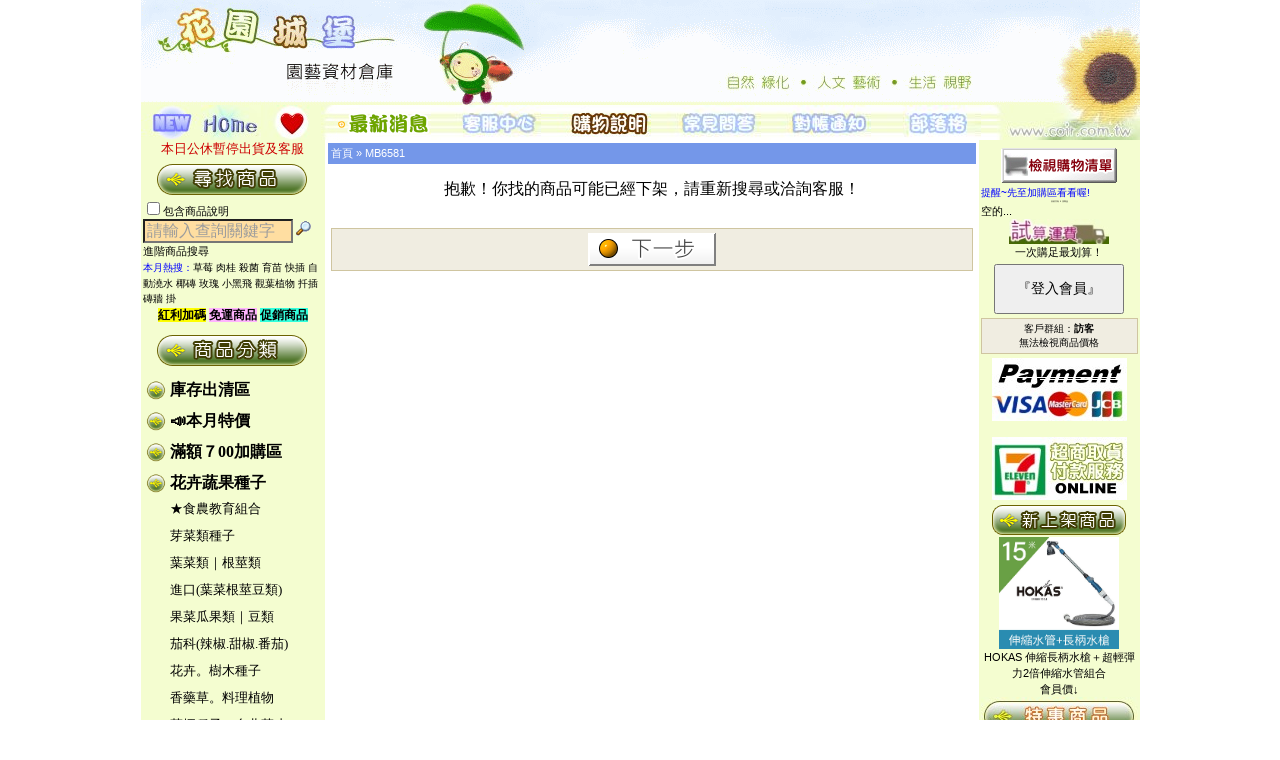

--- FILE ---
content_type: text/html
request_url: https://www.coir.url.tw/product_info.php?products_id=6560
body_size: 61732
content:
<!doctype html public "-//W3C//DTD HTML 4.01 Transitional//EN">

<html xmlns:og="http://ogp.me/ns#" xmlns:fb="http://www.facebook.com/2008/fbml" xml:lang="zh-TW" lang="zh-TW">
<head>
<meta charset="utf-8">
<meta http-equiv="X-UA-Compatible" content="IE=edge,chrome=1">
<title>
花園城堡園藝資材倉庫★最齊全最省錢。</title>
<meta name="description" content=" 花園城堡園藝資材倉庫★最齊全最省錢。" />
<meta itemprop="name" content=" 花園城堡園藝資材倉庫★最齊全最省錢。">
<meta itemprop="description" content="我們提供您栽培上的各類資材、食農教育資源，也歡迎您將需求告訴我們，讓我們以最佳的品質及服務，建築屬於您的花園城堡。">
<meta itemprop="image" content="https://www.coir.url.tw/images/">
<meta property="og:url" content="https://www.coir.url.tw/product_info.php?products_id="/>
<meta property="og:type" content="website" />
<meta property="og:title" content="" />
<meta property="og:description" content=" 園藝資材 一次購足"/>
<meta property="og:image" content="https://www.coir.url.tw/images/" />
<meta property="og:image:alt" content="" />

<meta property="og:url" content="https://www.coir.url.tw/product_info.php?products_id=">
<meta property="og:type" content="website" />
<meta property="og:title" content="✯💖超值優惠－" >
<meta property="og:description" content="商品皆為現貨庫存，並提供快速結帳及出貨的服務，完整商品資訊請點選『在網站上結帳』">
<meta property="og:image" content="https://www.coir.url.tw/images/">
<meta property="og:image:alt" content="">
<meta property="fb:app_id" content="218057396121697">
<meta property="og:image:type" content="image/jpg">
<meta property="product:brand" content="花園城堡園藝資材倉庫★最齊全最省錢。">
<meta property="product:availability" content="in stock">
<meta property="product:condition" content="new">
<meta property="product:price:amount" content="">
<meta property="product:price:currency" content="TWD">
<meta property="product:retailer_item_id" content="">
<meta property="product:item_group_id" content="">

<meta http-equiv="Content-Type" content="text/html; charset=UTF-8">
<meta name="keywords" content=",食農教育,園藝治療,廚餘堆肥,花盆,花土,培養土,介質,栽培土,泥炭土,育苗盆,穴盤,花肥,液肥,有機肥料,美植袋,黑軟盆,歐洲盆,開根劑,有機栽培,花卉種子,有機蔬菜種子,造景籬笆地板,花架,有機蔬菜栽培,蔬果栽培">

<base href="https://www.coir.url.tw/">
<link rel="stylesheet" type="text/css" href="stylesheet.css">
<script language="javascript"><!--
function popupWindow(url) {
  window.open(url,'popupWindow','toolbar=no,location=no,directories=no,status=no,menubar=no,scrollbars=no,resizable=yes,copyhistory=no,width=100,height=100,screenX=150,screenY=150,top=150,left=150')
}
function adjustFrameHeight() {
    var frame = document.getElementById('qaFrame');
    if (frame) {
        try {
            var contentHeight = frame.contentWindow.document.body.scrollHeight;
            if (contentHeight > 0) {
                frame.style.height = contentHeight + 'px';
            }
        } catch (e) {
            frame.style.height = '400px';
        }
    }
}

function loadQAPage(url) {
    var frame = document.getElementById('qaFrame');
    if (frame) {
        frame.src = url;
    }
}
//--></script>

<script>
  fbq('track', 'ViewContent', {
    value: 66,
    currency: 'NT',
    content_ids: '$P_id',
    content_type: 'product',
  });
</script>
<!-- Google Tag Manager -->
<script>(function(w,d,s,l,i){w[l]=w[l]||[];w[l].push({'gtm.start':
new Date().getTime(),event:'gtm.js'});var f=d.getElementsByTagName(s)[0],
j=d.createElement(s),dl=l!='dataLayer'?'&l='+l:'';j.async=true;j.src=
'https://www.googletagmanager.com/gtm.js?id='+i+dl;f.parentNode.insertBefore(j,f);
})(window,document,'script','dataLayer','GTM-NSJXGRJ');</script>
<!-- End Google Tag Manager -->
<style>
        .frame-container {
    width: 100%; 
    margin: 20px auto;
    border: 2px solid #ccc;
    border-radius: 8px;
    box-shadow: 0 4px 8px rgba(0,0,0,0.1);
    overflow: hidden;
}
        
        .frame-content {
            width: 100%;
            min-height: 400px;
            border: none;
            display: block;
        }
        
        .loading {
            text-align: center;
            padding: 20px;
            color: #666;
        }
    </style>
</head>
  <!-- 反白<body marginwidth="0" marginheight="0" topmargin="0" bottommargin="0" leftmargin="0" rightmargin="0" oncontextmenu="return false" onselectstart="return false"ondragstart="return false" onbeforecopy="return false" onmouseup=document.selection.empty() oncopy=document.selection.empty() onselect=document.selection.empty()> 
<body marginwidth="0" marginheight="0" topmargin="0" bottommargin="0" leftmargin="0" rightmargin="0" oncut="return false" oncopy="return false" onselectstart="return false">-->
 <body marginwidth="0" marginheight="0" topmargin="0" bottommargin="0" leftmargin="0" rightmargin="0">
 <script>insert_event_code_here;</script>
 <style>
    .image-container {
      position: relative;
      display: inline-block;
    }
    .overlay {
      position: absolute;
      top: 0;
      right: 100%;
      width: 250px;
      height: 233px;
      background-color: #fff;
      border: 2px solid #ccc;
      display: none;
      overflow: hidden;
    }
    .image-container:hover .overlay {
      display: block;
    }
    .overlay-image {
      width: 100%;
      height: 100%;
      object-fit: cover;
    }
  </style>
     <style type="text/css">@Media Print { Body {display:none;}}</style>
<!-- header //-->



<div class="main_board">

<table width="999px" border="0" cellpadding="0" cellspacing="0">
  <tr>
    <td width="999" height="105"><div align="center"><img src="images/title9994.gif" width="999" height="105"  border="0" /></div>
      <table width="999" border="0" cellpadding="0" cellspacing="0">
        <tr>
          <td width="60" height="35"><div><a href="https://www.coir.url.tw/products_new.php"></div><img id="img1" onMouseOver="FP_swapImg(1,1,/*id*/'img1',/*url*/'../images/ti0012.jpg')" onMouseOut="FP_swapImgRestore()" height="35" alt="新進商品" src="../images/ti0013.jpg" width="60" border="0" name="img1" $src="null"></a></td>
		<td width="60" height="35"><a href="../"><img id="img2" onMouseOver="FP_swapImg(1,1,/*id*/'img2',/*url*/'../images/ti0051.jpg')" onMouseOut="FP_swapImgRestore()" height="35" alt="首頁" src="../images/ti0052.jpg" width="60" border="0" name="img2" $src="null" /></a></td>
      <td width="60" height="35"><a href="javascript:window.external.AddFavorite('https://www.coir.url.tw/index.html','::花園城堡::園藝資材倉庫')"><img id="img3" onMouseOver="FP_swapImg(1,1,/*id*/'img3',/*url*/'../images/ti0031.jpg')" onMouseOut="FP_swapImgRestore()" height="35" alt="加入我的最愛" src="../images/ti0032.jpg" width="60" border="0" name="img3" $src="null" /></a></td>
          <td width="110" height="35"><div><a href="https://www.coir.url.tw/news_list.php"></div><img id="img4" onMouseOver="FP_swapImg(1,1,/*id*/'img4',/*url*/'../images/ti9911.jpg')" onMouseOut="FP_swapImgRestore()" height="35" alt="最新消息" src="../images/ti1111.gif" width="110" border="0" name="img4" $src="null" /></a></td>
          <td width="110"><div><a href="https://www.coir.url.tw/service.php"></div><img id="img5" onMouseOver="FP_swapImg(1,1,/*id*/'img5',/*url*/'../images/ti1123.gif')" onMouseOut="FP_swapImgRestore()" height="35" alt="客服中心" src="../images/ti9921.jpg" width="110" border="0" name="img5" $src="null" /></a></td>
          <td width="110"><div><a href="https://www.coir.url.tw/howto.php"></div><img id="img6" onMouseOver="FP_swapImg(1,1,/*id*/'img6',/*url*/'../images/ti1132.gif')" onMouseOut="FP_swapImgRestore()" height="35" alt="購物說明" src="../images/ti9931.jpg" width="110" border="0" name="img6" $src="null" /></a></td>
          <td width="110"><div><a href="https://www.coir.url.tw/faq.php"></div><img id="img7" onMouseOver="FP_swapImg(1,1,/*id*/'img7',/*url*/'../images/ti1142.gif')" onMouseOut="FP_swapImgRestore()" height="35" alt="FAQ" src="../images/ti9941.jpg" width="110" border="0" name="img7" $src="null" /></a></td>
          <td width="110"><p><div><a href="https://www.coir.url.tw/pay_notify.php"></div><img id="img8" onMouseOver="FP_swapImg(1,1,/*id*/'img8',/*url*/'../images/ti1152.gif')" onMouseOut="FP_swapImgRestore()" height="35" alt="轉帳完成通知" src="../images/ti9951.jpg" width="110" border="0" name="img8" $src="null" /></a></td>
          <td width="110"><a href="https://coir9988.pixnet.net/blog" target="_blank"><img id="img9" onMouseOver="FP_swapImg(1,1,/*id*/'img9',/*url*/'../images/ti1162.gif')" onMouseOut="FP_swapImgRestore()" height="35" alt="花園城堡部落格" src="../images/ti9961.jpg" width="110" border="0" name="img9" $src="null" /></a></td>
          <td><a href="../index.html"><img src="../images/ti1166.jpg" width="159" height="35" border="0"  /></a></td>
        </tr>
      </table>
    </td>
  </tr>
</table>

<!-- header_eof //-->

<!-- body //-->
<table border="0" width="100%" cellspacing="0" cellpadding="0">
  <tr>

<!-- left_navigation //-->

    <td width="184" height="468" valign="top" background="images/left.gif" bgcolor="#F4FDD0"><table border="0" width="184" cellspacing="0" cellpadding="2">

<!-- customer_msg //-->
<div align="center"><font size="2" color="#CC0000">本日公休暫停出貨及客服</font></div>
            </td>
          </tr>
<!-- customer_msg_eof //-->

<!-- search 

          <tr>

            <td><img src="images/pixel_trans.gif" border="0" alt="" width="100%" height="10"></td>

          </tr>
//-->
          <tr>

            <td class="main">

<div style="text-align:center"><a href="https://www.coir.url.tw/advanced_search.php"><img src="images/l-2.gif" border="0" alt="" width="157" height="39"></a><br></div><form name="quick_find" action="https://www.coir.url.tw/advanced_search_result.php" method="get"><div><input type="checkbox" name="search_in_description" value="1">包含商品說明  <input type="text" name="keywords" value="請輸入查詢關鍵字" style="font-size:16px;background-color:#FFDEA1;width:150px;color:#9D9D9D;" onfocus="this.value='';" onblur="if (this.value == '') { this.value = '請輸入查詢關鍵字'; this.style.color = '#9D9D9D'; } else { this.style.color = '#000000'; };" style="color:#999999;">
  <input type="image" src="includes/languages/tchinese/images/buttons/button_quick_find.gif" border="0" alt="快速尋找商品" title=" 快速尋找商品 "><br><a href="https://www.coir.url.tw/advanced_search.php">進階商品搜尋&nbsp;&nbsp;&nbsp;&nbsp;</a></div><font color="blue" size="1">本月熱搜：</font><font color="blue" size="1"><a href="https://www.coir.url.tw/advanced_search_result.php?keywords=草莓">草莓</a></font> <font color="blue" size="1"><a href="https://www.coir.url.tw/advanced_search_result.php?keywords=肉桂">肉桂</a></font> <font color="blue" size="1"><a href="https://www.coir.url.tw/advanced_search_result.php?keywords=殺菌">殺菌</a></font> <font color="blue" size="1"><a href="https://www.coir.url.tw/advanced_search_result.php?keywords=育苗">育苗</a></font> <font color="blue" size="1"><a href="https://www.coir.url.tw/advanced_search_result.php?keywords=快插">快插</a></font> <font color="blue" size="1"><a href="https://www.coir.url.tw/advanced_search_result.php?keywords=自動澆水">自動澆水</a></font> <font color="blue" size="1"><a href="https://www.coir.url.tw/advanced_search_result.php?keywords=椰磚">椰磚</a></font> <font color="blue" size="1"><a href="https://www.coir.url.tw/advanced_search_result.php?keywords=玫瑰">玫瑰</a></font> <font color="blue" size="1"><a href="https://www.coir.url.tw/advanced_search_result.php?keywords=小黑飛">小黑飛</a></font> <font color="blue" size="1"><a href="https://www.coir.url.tw/advanced_search_result.php?keywords=觀葉植物">觀葉植物</a></font> <font color="blue" size="1"><a href="https://www.coir.url.tw/advanced_search_result.php?keywords=扦插">扦插</a></font> <font color="blue" size="1"><a href="https://www.coir.url.tw/advanced_search_result.php?keywords=磚牆 掛">磚牆 掛</a></font> <center><span style="width:100px;height:20px;font-size: 12px;background-color:#FFFF00"><a href="https://www.coir.url.tw/products_new.php?gift=2"><b>紅利加碼</b></a></span>   <span style="width:100px;height:20px;font-size: 12px;background-color:#FFB3FF"><a href="https://www.coir.url.tw/products_new.php?ship=1"><b>免運商品</b></a></span>         <span style="width:30px;height:20px;font-size: 12px;background-color:#33FFDD"><a href="https://www.coir.url.tw/products_new.php?gift=1"><b>促銷商品</b></a></span></center>
            </form></td>

          </tr>

<!-- search_eof //-->

	<tr>
	
	<td>
	<table>
	
	<tr width="100%"><td colspan="2"><div style="text-align:center;"><img src="images/bu-1.gif" border="0" alt="" width="157" height="39"></div></td></tr><tr width="100%"><td colspan="2"></td><tr><tr><td><div><img src="images/icon.gif" border="0" alt="" width="20" height="20" align="absmiddle"></td><td><b><a href="https://www.coir.url.tw/index.php?cPath=43">庫存出清區</a></b></div></td></tr><tr width="100%"><td colspan="2"></td><tr><tr><td><div><img src="images/icon.gif" border="0" alt="" width="20" height="20" align="absmiddle"></td><td><b><a href="https://www.coir.url.tw/index.php?cPath=116">📣本月特價</a></b></div></td></tr><tr width="100%"><td colspan="2"></td><tr><tr><td><div><img src="images/icon.gif" border="0" alt="" width="20" height="20" align="absmiddle"></td><td><b><a href="https://www.coir.url.tw/index.php?cPath=34">滿額７00加購區</a></b></div></td></tr><tr width="100%"><td colspan="2"></td><tr><tr><td><div><img src="images/icon.gif" border="0" alt="" width="20" height="20" align="absmiddle"></td><td><b><a href="https://www.coir.url.tw/index.php?cPath=1">花卉蔬果種子</a></b></div></td></tr><tr height="25px"><td></td><td><div style="line-height: 20px;"><font size="2" color="#666666"><a href="https://www.coir.url.tw/products_list.php?cPath=1_81">★食農教育組合</a></font></div></td></tr><tr height="25px"><td></td><td><div style="line-height: 20px;"><font size="2" color="#666666"><a href="https://www.coir.url.tw/products_list.php?cPath=1_90">芽菜類種子</a></font></div></td></tr><tr height="25px"><td></td><td><div style="line-height: 20px;"><font size="2" color="#666666"><a href="https://www.coir.url.tw/products_list.php?cPath=1_9">葉菜類｜根莖類</a></font></div></td></tr><tr height="25px"><td></td><td><div style="line-height: 20px;"><font size="2" color="#666666"><a href="https://www.coir.url.tw/products_list.php?cPath=1_91">進口(葉菜根莖豆類)</a></font></div></td></tr><tr height="25px"><td></td><td><div style="line-height: 20px;"><font size="2" color="#666666"><a href="https://www.coir.url.tw/products_list.php?cPath=1_79">果菜瓜果類｜豆類</a></font></div></td></tr><tr height="25px"><td></td><td><div style="line-height: 20px;"><font size="2" color="#666666"><a href="https://www.coir.url.tw/products_list.php?cPath=1_86">茄科(辣椒.甜椒.番茄)</a></font></div></td></tr><tr height="25px"><td></td><td><div style="line-height: 20px;"><font size="2" color="#666666"><a href="https://www.coir.url.tw/products_list.php?cPath=1_10">花卉。樹木種子</a></font></div></td></tr><tr height="25px"><td></td><td><div style="line-height: 20px;"><font size="2" color="#666666"><a href="https://www.coir.url.tw/products_list.php?cPath=1_59">香藥草。料理植物</a></font></div></td></tr><tr height="25px"><td></td><td><div style="line-height: 20px;"><font size="2" color="#666666"><a href="https://www.coir.url.tw/products_list.php?cPath=1_66">草坪種子、台北草皮</a></font></div></td></tr><tr width="100%"><td colspan="2"></td><tr><tr><td><div><img src="images/icon.gif" border="0" alt="" width="20" height="20" align="absmiddle"></td><td><b><a href="https://www.coir.url.tw/index.php?cPath=2">花土。介質</a></b></div></td></tr><tr height="25px"><td></td><td><div style="line-height: 20px;"><font size="2" color="#666666"><a href="https://www.coir.url.tw/products_list.php?cPath=2_36">1公升</a></font></div></td></tr><tr height="25px"><td></td><td><div style="line-height: 20px;"><font size="2" color="#666666"><a href="https://www.coir.url.tw/products_list.php?cPath=2_11">泥炭土。培養土</a></font></div></td></tr><tr height="25px"><td></td><td><div style="line-height: 20px;"><font size="2" color="#666666"><a href="https://www.coir.url.tw/products_list.php?cPath=2_12">天然介質</a></font></div></td></tr><tr height="25px"><td></td><td><div style="line-height: 20px;"><font size="2" color="#666666"><a href="https://www.coir.url.tw/products_list.php?cPath=2_83">非天然介質</a></font></div></td></tr><tr width="100%"><td colspan="2"></td><tr><tr><td><div><img src="images/icon.gif" border="0" alt="" width="20" height="20" align="absmiddle"></td><td><b><a href="https://www.coir.url.tw/index.php?cPath=3">肥料。開根劑</a></b></div></td></tr><tr height="25px"><td></td><td><div style="line-height: 20px;"><font size="2" color="#666666"><a href="https://www.coir.url.tw/products_list.php?cPath=3_13">有機質肥料</a></font></div></td></tr><tr height="25px"><td></td><td><div style="line-height: 20px;"><font size="2" color="#666666"><a href="https://www.coir.url.tw/products_list.php?cPath=3_129">廚餘堆肥</a></font></div></td></tr><tr height="25px"><td></td><td><div style="line-height: 20px;"><font size="2" color="#666666"><a href="https://www.coir.url.tw/products_list.php?cPath=3_57">微生物肥料</a></font></div></td></tr><tr height="25px"><td></td><td><div style="line-height: 20px;"><font size="2" color="#666666"><a href="https://www.coir.url.tw/products_list.php?cPath=3_14">水溶性複合肥料</a></font></div></td></tr><tr height="25px"><td></td><td><div style="line-height: 20px;"><font size="2" color="#666666"><a href="https://www.coir.url.tw/products_list.php?cPath=3_88">緩效性複合肥料</a></font></div></td></tr><tr height="25px"><td></td><td><div style="line-height: 20px;"><font size="2" color="#666666"><a href="https://www.coir.url.tw/products_list.php?cPath=3_15">開根。癒合劑</a></font></div></td></tr><tr height="25px"><td></td><td><div style="line-height: 20px;"><font size="2" color="#666666"><a href="https://www.coir.url.tw/products_list.php?cPath=3_128">化學原料</a></font></div></td></tr><tr width="100%"><td colspan="2"></td><tr><tr><td><div><img src="images/icon.gif" border="0" alt="" width="20" height="20" align="absmiddle"></td><td><b><a href="https://www.coir.url.tw/index.php?cPath=40">驅蟲殺菌藥劑用品</a></b></div></td></tr><tr height="25px"><td></td><td><div style="line-height: 20px;"><font size="2" color="#666666"><a href="https://www.coir.url.tw/products_list.php?cPath=40_16">有機防治</a></font></div></td></tr><tr height="25px"><td></td><td><div style="line-height: 20px;"><font size="2" color="#666666"><a href="https://www.coir.url.tw/products_list.php?cPath=40_42">化學藥劑</a></font></div></td></tr><tr width="100%"><td colspan="2"></td><tr><tr><td><div><img src="images/icon.gif" border="0" alt="" width="20" height="20" align="absmiddle"></td><td><b><a href="https://www.coir.url.tw/index.php?cPath=6">各式花盆。菜槽</a></b></div></td></tr><tr height="25px"><td></td><td><div style="line-height: 20px;"><font size="2" color="#666666"><a href="https://www.coir.url.tw/products_list.php?cPath=6_98">原木植板｜花器</a></font></div></td></tr><tr height="25px"><td></td><td><div style="line-height: 20px;"><font size="2" color="#666666"><a href="https://www.coir.url.tw/products_list.php?cPath=6_70">★仿陶瓷花盆</a></font></div></td></tr><tr height="25px"><td></td><td><div style="line-height: 20px;"><font size="2" color="#666666"><a href="https://www.coir.url.tw/products_list.php?cPath=6_23">造型觀賞花盆</a></font></div></td></tr><tr height="25px"><td></td><td><div style="line-height: 20px;"><font size="2" color="#666666"><a href="https://www.coir.url.tw/products_list.php?cPath=6_82">歐洲盆(圓)樹木</a></font></div></td></tr><tr height="25px"><td></td><td><div style="line-height: 20px;"><font size="2" color="#666666"><a href="https://www.coir.url.tw/products_list.php?cPath=6_110">大型花盆（直徑>60cm）</a></font></div></td></tr><tr height="25px"><td></td><td><div style="line-height: 20px;"><font size="2" color="#666666"><a href="https://www.coir.url.tw/products_list.php?cPath=6_22">方型盆。腰仔盆</a></font></div></td></tr><tr height="25px"><td></td><td><div style="line-height: 20px;"><font size="2" color="#666666"><a href="https://www.coir.url.tw/products_list.php?cPath=6_24">淺盆。水生植物用</a></font></div></td></tr><tr height="25px"><td></td><td><div style="line-height: 20px;"><font size="2" color="#666666"><a href="https://www.coir.url.tw/products_list.php?cPath=6_123">🥦組合式菜槽、種植箱</a></font></div></td></tr><tr height="25px"><td></td><td><div style="line-height: 20px;"><font size="2" color="#666666"><a href="https://www.coir.url.tw/products_list.php?cPath=6_21">花槽.菜槽.蔬菜栽培組</a></font></div></td></tr><tr height="25px"><td></td><td><div style="line-height: 20px;"><font size="2" color="#666666"><a href="https://www.coir.url.tw/products_list.php?cPath=6_84">大型長花槽(>70cm)</a></font></div></td></tr><tr height="25px"><td></td><td><div style="line-height: 20px;"><font size="2" color="#666666"><a href="https://www.coir.url.tw/products_list.php?cPath=6_95">★綠屋頂材料</a></font></div></td></tr><tr height="25px"><td></td><td><div style="line-height: 20px;"><font size="2" color="#666666"><a href="https://www.coir.url.tw/products_list.php?cPath=6_80">★花牆(植生牆)專區</a></font></div></td></tr><tr height="25px"><td></td><td><div style="line-height: 20px;"><font size="2" color="#666666"><a href="https://www.coir.url.tw/products_list.php?cPath=6_19">½壁掛盆。吊籃</a></font></div></td></tr><tr height="25px"><td></td><td><div style="line-height: 20px;"><font size="2" color="#666666"><a href="https://www.coir.url.tw/products_list.php?cPath=6_53">🌏環保花盆系列</a></font></div></td></tr><tr height="25px"><td></td><td><div style="line-height: 20px;"><font size="2" color="#666666"><a href="https://www.coir.url.tw/products_list.php?cPath=6_27">美植袋。不織布</a></font></div></td></tr><tr height="25px"><td></td><td><div style="line-height: 20px;"><font size="2" color="#666666"><a href="https://www.coir.url.tw/products_list.php?cPath=6_28">◆硬栽培盆（圓）</a></font></div></td></tr><tr height="25px"><td></td><td><div style="line-height: 20px;"><font size="2" color="#666666"><a href="https://www.coir.url.tw/products_list.php?cPath=6_94">◆多肉栽培盆(方)</a></font></div></td></tr><tr height="25px"><td></td><td><div style="line-height: 20px;"><font size="2" color="#666666"><a href="https://www.coir.url.tw/products_list.php?cPath=6_127">🌵多肉好好玩組合</a></font></div></td></tr><tr height="25px"><td></td><td><div style="line-height: 20px;"><font size="2" color="#666666"><a href="https://www.coir.url.tw/products_list.php?cPath=6_93">青盆。蘭花盆</a></font></div></td></tr><tr height="25px"><td></td><td><div style="line-height: 20px;"><font size="2" color="#666666"><a href="https://www.coir.url.tw/products_list.php?cPath=6_29">育苗盆穴盤｜端盤悶箱</a></font></div></td></tr><tr height="25px"><td></td><td><div style="line-height: 20px;"><font size="2" color="#666666"><a href="https://www.coir.url.tw/products_list.php?cPath=6_26">水盤、底盤、托盤</a></font></div></td></tr><tr width="100%"><td colspan="2"></td><tr><tr><td><div><img src="images/icon.gif" border="0" alt="" width="20" height="20" align="absmiddle"></td><td><b><a href="https://www.coir.url.tw/index.php?cPath=5">歐式花架。置放架</a></b></div></td></tr><tr width="100%"><td colspan="2"></td><tr><tr><td><div><img src="images/icon.gif" border="0" alt="" width="20" height="20" align="absmiddle"></td><td><b><a href="https://www.coir.url.tw/index.php?cPath=8">園藝工具｜用品</a></b></div></td></tr><tr height="25px"><td></td><td><div style="line-height: 20px;"><font size="2" color="#666666"><a href="https://www.coir.url.tw/products_list.php?cPath=8_111">『手套』。地墊</a></font></div></td></tr><tr height="25px"><td></td><td><div style="line-height: 20px;"><font size="2" color="#666666"><a href="https://www.coir.url.tw/products_list.php?cPath=8_112">🌱除草工具</a></font></div></td></tr><tr height="25px"><td></td><td><div style="line-height: 20px;"><font size="2" color="#666666"><a href="https://www.coir.url.tw/products_list.php?cPath=8_101">✂鉗｜剪刀｜剪定鋏</a></font></div></td></tr><tr height="25px"><td></td><td><div style="line-height: 20px;"><font size="2" color="#666666"><a href="https://www.coir.url.tw/products_list.php?cPath=8_39">🪓鏟｜鋤頭｜鑷夾｜槌斧</a></font></div></td></tr><tr height="25px"><td></td><td><div style="line-height: 20px;"><font size="2" color="#666666"><a href="https://www.coir.url.tw/products_list.php?cPath=8_131">🪚鋸｜鐮刀｜高空鋸</a></font></div></td></tr><tr height="25px"><td></td><td><div style="line-height: 20px;"><font size="2" color="#666666"><a href="https://www.coir.url.tw/products_list.php?cPath=8_67">嫁接工具｜鋁線｜篩網</a></font></div></td></tr><tr height="25px"><td></td><td><div style="line-height: 20px;"><font size="2" color="#666666"><a href="https://www.coir.url.tw/products_list.php?cPath=8_62">植物名牌｜說明插牌</a></font></div></td></tr><tr height="25px"><td></td><td><div style="line-height: 20px;"><font size="2" color="#666666"><a href="https://www.coir.url.tw/products_list.php?cPath=8_68">~量測工具、容器</a></font></div></td></tr><tr height="25px"><td></td><td><div style="line-height: 20px;"><font size="2" color="#666666"><a href="https://www.coir.url.tw/products_list.php?cPath=8_69">~椰纖片。毯</a></font></div></td></tr><tr height="25px"><td></td><td><div style="line-height: 20px;"><font size="2" color="#666666"><a href="https://www.coir.url.tw/products_list.php?cPath=8_31">🧷繩｜束帶魔帶｜固定夾</a></font></div></td></tr><tr height="25px"><td></td><td><div style="line-height: 20px;"><font size="2" color="#666666"><a href="https://www.coir.url.tw/products_list.php?cPath=8_92">肥料盒|夾鏈袋|空心磚</a></font></div></td></tr><tr height="25px"><td></td><td><div style="line-height: 20px;"><font size="2" color="#666666"><a href="https://www.coir.url.tw/products_list.php?cPath=8_87">🍇水果套袋。瓜網袋</a></font></div></td></tr><tr height="25px"><td></td><td><div style="line-height: 20px;"><font size="2" color="#666666"><a href="https://www.coir.url.tw/products_list.php?cPath=8_71">★綠竹、支架、竹籤</a></font></div></td></tr><tr height="25px"><td></td><td><div style="line-height: 20px;"><font size="2" color="#666666"><a href="https://www.coir.url.tw/products_list.php?cPath=8_44">各式掛鉤。S鈎</a></font></div></td></tr><tr height="25px"><td></td><td><div style="line-height: 20px;"><font size="2" color="#666666"><a href="https://www.coir.url.tw/products_list.php?cPath=8_38">☆防蟲遮光網｜籬笆爬藤網</a></font></div></td></tr><tr height="25px"><td></td><td><div style="line-height: 20px;"><font size="2" color="#666666"><a href="https://www.coir.url.tw/products_list.php?cPath=8_72">☆雜草抑制蓆 銀黑布 固定釘</a></font></div></td></tr><tr height="25px"><td></td><td><div style="line-height: 20px;"><font size="2" color="#666666"><a href="https://www.coir.url.tw/products_list.php?cPath=8_37">花藝｜插花海綿｜劍山</a></font></div></td></tr><tr height="25px"><td></td><td><div style="line-height: 20px;"><font size="2" color="#666666"><a href="https://www.coir.url.tw/products_list.php?cPath=8_61">LED植物燈、驅蚊燈</a></font></div></td></tr><tr height="25px"><td></td><td><div style="line-height: 20px;"><font size="2" color="#666666"><a href="https://www.coir.url.tw/products_list.php?cPath=8_100">零配件、耗材專區</a></font></div></td></tr><tr width="100%"><td colspan="2"></td><tr><tr><td><div><img src="images/icon.gif" border="0" alt="" width="20" height="20" align="absmiddle"></td><td><b><a href="https://www.coir.url.tw/index.php?cPath=118">💦澆水專區💦</a></b></div></td></tr><tr height="25px"><td></td><td><div style="line-height: 20px;"><font size="2" color="#666666"><a href="https://www.coir.url.tw/products_list.php?cPath=118_76">育材自動澆水系統</a></font></div></td></tr><tr height="25px"><td></td><td><div style="line-height: 20px;"><font size="2" color="#666666"><a href="https://www.coir.url.tw/products_list.php?cPath=118_124">澆控中心自動澆水</a></font></div></td></tr><tr height="25px"><td></td><td><div style="line-height: 20px;"><font size="2" color="#666666"><a href="https://www.coir.url.tw/products_list.php?cPath=118_99">🐳澆水壺。噴霧器</a></font></div></td></tr><tr height="25px"><td></td><td><div style="line-height: 20px;"><font size="2" color="#666666"><a href="https://www.coir.url.tw/products_list.php?cPath=118_114">💧各式水管、水管車</a></font></div></td></tr><tr height="25px"><td></td><td><div style="line-height: 20px;"><font size="2" color="#666666"><a href="https://www.coir.url.tw/products_list.php?cPath=118_30">💦水槍.噴頭.灑水器.水龍頭</a></font></div></td></tr><tr height="25px"><td></td><td><div style="line-height: 20px;"><font size="2" color="#666666"><a href="https://www.coir.url.tw/products_list.php?cPath=118_132">⚡閃電快插系列</a></font></div></td></tr><tr height="25px"><td></td><td><div style="line-height: 20px;"><font size="2" color="#666666"><a href="https://www.coir.url.tw/products_list.php?cPath=118_122">快速接頭系列</a></font></div></td></tr><tr height="25px"><td></td><td><div style="line-height: 20px;"><font size="2" color="#666666"><a href="https://www.coir.url.tw/products_list.php?cPath=118_119">2分、3分水管配件</a></font></div></td></tr><tr height="25px"><td></td><td><div style="line-height: 20px;"><font size="2" color="#666666"><a href="https://www.coir.url.tw/products_list.php?cPath=118_120">4~5分、6分水管配件</a></font></div></td></tr><tr height="25px"><td></td><td><div style="line-height: 20px;"><font size="2" color="#666666"><a href="https://www.coir.url.tw/products_list.php?cPath=118_121">滲透管、PE高壓管配件</a></font></div></td></tr><tr width="100%"><td colspan="2"></td><tr><tr><td><div><img src="images/icon.gif" border="0" alt="" width="20" height="20" align="absmiddle"></td><td><b><a href="https://www.coir.url.tw/index.php?cPath=4">造景資材用品</a></b></div></td></tr><tr height="25px"><td></td><td><div style="line-height: 20px;"><font size="2" color="#666666"><a href="https://www.coir.url.tw/products_list.php?cPath=4_74">DIY地板｜排水板</a></font></div></td></tr><tr height="25px"><td></td><td><div style="line-height: 20px;"><font size="2" color="#666666"><a href="https://www.coir.url.tw/products_list.php?cPath=4_73">人工草皮</a></font></div></td></tr><tr height="25px"><td></td><td><div style="line-height: 20px;"><font size="2" color="#666666"><a href="https://www.coir.url.tw/products_list.php?cPath=4_75">籬笆、圍籬、隔板、竹材</a></font></div></td></tr><tr height="25px"><td></td><td><div style="line-height: 20px;"><font size="2" color="#666666"><a href="https://www.coir.url.tw/products_list.php?cPath=4_63">景觀石材</a></font></div></td></tr><tr width="100%"><td colspan="2"></td><tr><tr><td><div><img src="images/icon.gif" border="0" alt="" width="20" height="20" align="absmiddle"></td><td><b><a href="https://www.coir.url.tw/index.php?cPath=45">居家清潔用品</a></b></div></td></tr><tr width="100%"><td colspan="2"></td><tr><tr><td><div><img src="images/icon.gif" border="0" alt="" width="20" height="20" align="absmiddle"></td><td><b><a href="https://www.coir.url.tw/index.php?cPath=35">園藝書籍</a></b></div></td></tr><tr height="25px"><td></td><td><div style="line-height: 20px;"><font size="2" color="#666666"><a href="https://www.coir.url.tw/products_list.php?cPath=35_46">圖鑑百科類</a></font></div></td></tr><tr height="25px"><td></td><td><div style="line-height: 20px;"><font size="2" color="#666666"><a href="https://www.coir.url.tw/products_list.php?cPath=35_47">栽培工具書</a></font></div></td></tr><tr height="25px"><td></td><td><div style="line-height: 20px;"><font size="2" color="#666666"><a href="https://www.coir.url.tw/products_list.php?cPath=35_48">園藝生活.造景</a></font></div></td></tr><tr><td colspan="2" bgcolor="#99DD00"><div align="center">肥料依生長需求選用</div></td></tr><tr><td colspan="2"><a href="https://www.coir.url.tw/advanced_search_result.php?keywords=開 根 or 活力">✪幼苗、開根</a> </td></tr><tr><td colspan="2"><a href="https://www.coir.url.tw/advanced_search_result.php?keywords=成長 肥">✪成長期用肥</a> </td></tr><tr><td colspan="2"><a href="https://www.coir.url.tw/advanced_search_result.php?keywords=開花 肥">✪開花期用肥</a> </td></tr><tr><td colspan="2"><a href="https://www.coir.url.tw/advanced_search_result.php?keywords=果 肥">✪結果期用肥</a> </td></tr><tr><td colspan="2"><a href="https://www.coir.url.tw/advanced_search_result.php?keywords=苦土 or 鈣蠣 or 草木">✪提高土壤pH(鹼性)</a> </td></tr><tr><td colspan="2"><a href="https://www.coir.url.tw/advanced_search_result.php?keywords=酸性 or 硫磺">✪降低土壤pH(酸性)</a> </td></tr><tr><td align="center" bgcolor="#00DDAA" colspan="2"><a href="https://www.coir.url.tw/1know/know[8].htm">＊新手必讀＊</a></td></tr><tr><td align="center" colspan="2"><a href="https://www.coir.url.tw/1know/know%5B1%5D.htm">關於肥料...</a></td></tr><tr><td align="center" colspan="2"><a href="https://www.coir.url.tw/1know/know%5B2%5D.htm">關於介質...</a></td></tr><tr><td align="center" colspan="2"><a href="https://www.coir.url.tw/1know/know%5B3%5D.htm">關於花盆...</a></td></tr><tr><td colspan="2"><div align="center"><a href="brand.php"><img src="https://www.coir.url.tw/images/brand.jpg"></a></div></td></tr><tr><td align="center" colspan="2"><br><div align="center"><a target="_blank" href="https://www.facebook.com/gardenpots/"><img border="0" src="images/FBlogo.png" alt="花園城堡-FB" width="50" height="50"></a>  <a target="_blank" href="https://www.facebook.com/messages/t/129843723823868"><img border="0" src="images/FBmlogo.png" alt="花園城堡-FB私訊" width="50" height="50"></a> <a target="_blank" href="https://www.instagram.com/coir3108/"><img border="0" src="images/IG_logo.jpg" alt="花園城堡-iG" width="50" height="50"></a></div><br><div align="center"><script language="javascript" src="https://toolkit.url.com.tw/counter/setcounter.php?sid=9612"></script></div><br></td></tr>			
</table>
            </td>

          </tr>
          

<!-- categories_eof //-->



    </table></td>

<!-- left_navigation_eof //-->
 <!-- FB收藏--> 
<div id="fb-root"></div>
<script async defer crossorigin="anonymous" src="https://connect.facebook.net/zh_TW/sdk.js#xfbml=1&version=v8.0&appId=281004429500617" nonce="FIS9TBAX"></script>
 
<!-- body_text //-->
    <td width="100%" valign="top"><form name="cart_quantity" action="https://www.coir.url.tw/product_info.php?products_id=6560&action=add_product" method="post"><table border="0" width="100%" cellspacing="3" cellpadding="3">
          <tr>
            <td class="headerNavigation"><a href="https://www.coir.url.tw/index.php" class="headerNavigation">首頁</a> &raquo; <a href="https://www.coir.url.tw/product_info.php?cPath=&products_id=6560" class="headerNavigation">MB6581</a>            </td>
          </tr>
	    <tr><td></td></tr>
      <tr>
        <td align="center">   抱歉！你找的商品可能已經下架，請重新搜尋或洽詢客服！</td>
      </tr>
      <tr>
        <td><img src="images/pixel_trans.gif" border="0" alt="" width="100%" height="10"></td>
      </tr>
      <tr>
        <td><table border="0" width="100%" cellspacing="1" cellpadding="2" class="infoBox">
          <tr class="infoBoxContents">
            <td><table border="0" width="100%" cellspacing="0" cellpadding="2">
              <tr>
                <td width="10"><img src="images/pixel_trans.gif" border="0" alt="" width="10" height="1"></td>
                <td align="center"><a href="https://www.coir.url.tw/advanced_search.php"><img src="includes/languages/tchinese/images/buttons/button_continue.gif" border="0" alt="繼續" title=" 繼續 " width="128" height="33"></a></td>
                <td width="10"><img src="images/pixel_trans.gif" border="0" alt="" width="10" height="1"></td>
              </tr>
            </table></td>
          </tr>
        </table></td>
      </tr>
	
        </td>
      </tr>
    </table></form></td>
<!-- body_text_eof //-->

<!-- right_navigation //-->
    <td width="140" valign="top" bgcolor="#F4FDD0"><table border="0" width="140" cellspacing="0" cellpadding="2">
<tr><td class="main">
<!-- unpaid //-->

         
<div style="text-align:center">
</div>                                                                                                       

<!-- shopping_cart_eof //-->

</td></tr>
<!-- shopping_cart //-->

          <tr>

            <td class="main">

<div style="text-align:center">
<a href="https://www.coir.url.tw/shopping_cart.php"><img src="includes/languages/tchinese/images/buttons/button_checkout.gif" border="0" alt="查看購物車內容" title=" 查看購物車內容 " width="120" height="39"></a></div><a href="https://www.coir.url.tw/index.php?cPath=34"><font size="1" color="#0000FF">提醒~先至加購區看看喔!</font></a>


<div style="text-align:center;font-size:2">目前共有 0 項商品</div><div>空的...</div>	
<div style="text-align:center"><a href="https://www.coir.url.tw/shopping_cart.php"><img src="includes/languages/tchinese/images/buttons/button_car01.jpg" border="0" alt="查看購物車內容" title=" 查看購物車內容 " width="100" height="25"><br>一次購足最划算！</a></div>



                                                                                                       
            </td>

          </tr>

<!-- shopping_cart_eof //-->

<!-- loginbox //-->
          <tr>
            <td> 
<center><input type="button" value="『登入會員』" style="width:130px;height:50px;font-size:14px;" onclick="location.href='https://www.coir.url.tw/login.php'"></center>
            </td>
          </tr>
<!-- loginbox_eof //-->
<!-- customer_msg //-->

<tr><td><table border="0" width="100%" cellspacing="0" cellpadding="1" class="infoBox">
  <tr>
    <td><table border="0" width="100%" cellspacing="0" cellpadding="3" class="infoBoxContents">
  <tr>
    <td align="center" class="boxText">客戶群組：<b>訪客</b><br>無法檢視商品價格</td>
  </tr>
</table>
</td>
  </tr>
</table>
</td></tr>
<!-- customer_msg_eof //-->
<!-- whats_new 
          <tr>
            <td></td>          
          </tr>    //-->  
          <tr>
            <td class="main">
            <div style="text-align:center"><a href="https://www.coir.url.tw/account_history.php"><img border="0" src="https://www.coir.url.tw/ads/paymant.jpg" alt="線上刷卡"></a><div>
            <br>
            <div style="text-align:center"><img border="0" src="https://www.coir.url.tw/ads/paymant-store.jpg" alt="超商取貨付款"></a><div>
            </td>
          </tr>

          <tr>
            <td class="main">
            <div style="text-align:center"><a href="https://www.coir.url.tw/products_new.php"><img src="images/r-1.gif" border="0" alt="" width="136" height="33"></a></div><div style="text-align:center"><a href="https://www.coir.url.tw/product_info.php?products_id=9429"><img src="images/products/S423_S427-07.jpg" border="0" alt="HOKAS 伸縮長柄水槍＋超輕彈力2倍伸縮水管組合" title=" HOKAS 伸縮長柄水槍＋超輕彈力2倍伸縮水管組合 " width="120" height="112"></a><br><a href="https://www.coir.url.tw/product_info.php?products_id=9429">HOKAS 伸縮長柄水槍＋超輕彈力2倍伸縮水管組合</a><br>會員價&darr;<br><div style="text-align:center"><img src="images/gift_icon.jpg" border="0" alt="" width="157" height="39"></div><div style="text-align:center"><a href="https://www.coir.url.tw/product_info.php?products_id=3965"><img src="images/products/WD2841A_250212_6.jpg" border="0" alt="WD2841A" title=" WD2841A " width="120" height="112"><br><font size="1" style="background-color:#FFFF00">購滿<b>2</b>件，贈：不銹鋼螺絲 上板用螺絲 x 1</font></a></div>
            </td>
          </tr>
<!-- whats_new_eof //-->
 <!-- 
          <tr>
            <td></td>
          </tr>
       
          <tr>
            <td class="main"><div style="text-align:center"><a href="https://www.coir.url.tw/account_newsletters.php"><img src="images/r-2.gif" border="0" alt="" width="136" height="33"></a><div></td>
          </tr>
           -->  
<!-- best_sellers //-->
          <tr>
            <td class="main">
<div style="text-align:center"><img src="images/r-3.gif" border="0" alt="" width="136" height="33"></div><div valign="top"><b><img src="images/r-3-1-1.jpg" border="0" alt="" width="22" height="22"></b><a href="https://www.coir.url.tw/product_info.php?products_id=90" title="3寸(9cm)栽培盆(磚紅色)">3寸(9cm)栽...</a></div><div valign="top"><b>02.</b><a href="https://www.coir.url.tw/product_info.php?products_id=2174" title="3寸(9cm)栽培盆(黑棕色)">3寸(9cm)栽...</a></div><div valign="top"><b>03.</b><a href="https://www.coir.url.tw/product_info.php?products_id=5158" title="3寸方型栽培盆(厚)">3寸方型栽培盆(...</a></div><div valign="top"><b>04.</b><a href="https://www.coir.url.tw/product_info.php?products_id=4193" title="2寸方型栽培盆(加厚)">2寸方型栽培盆(...</a></div><div valign="top"><b>05.</b><a href="https://www.coir.url.tw/product_info.php?products_id=5223" title="3.5吋(10.6cm)八角方盆(藏龍園)">3.5吋(10....</a></div><div valign="top"><b>06.</b><a href="https://www.coir.url.tw/product_info.php?products_id=5156" title="2寸方型栽培盆(加厚)">2寸方型栽培盆(...</a></div><div valign="top"><b>07.</b><a href="https://www.coir.url.tw/product_info.php?products_id=2584" title="3寸(9.5cm)栽培網盆(水耕盆控根盆蘭花盆蕨類食蟲)-黑色">3寸(9.5cm...</a></div><div valign="top"><b>08.</b><a href="https://www.coir.url.tw/product_info.php?products_id=3562" title="3寸方型栽培盆(厚)">3寸方型栽培盆(...</a></div><div valign="top"><b>09.</b><a href="https://www.coir.url.tw/product_info.php?products_id=3504" title="可利鮮Chrysal Clear透明切花保鮮劑(鮮花保鮮)">可利鮮Chrys...</a></div><div valign="top"><b>10.</b><a href="https://www.coir.url.tw/product_info.php?products_id=5153" title="4.5寸方型栽培盆(厚)">4.5寸方型栽培...</a></div>            </td>
          </tr>
<!-- best_sellers_eof //-->

<!-- information //-->

          <tr>

            <td></td>

          </tr>

          <tr>

            <td class="main">

<div style="text-align:center"><img src="images/l-1.gif" border="0" alt="資訊" title=" 資訊 " width="136" height="33"></div><div><img src="images/point_1.gif" border="0" alt="" width="22" height="22"><a href="https://www.coir.url.tw/pay_notify.php">○●轉帳完成通知●○</a></div><div><img src="images/point_1.gif" border="0" alt="" width="22" height="22"><a href="https://www.coir.url.tw/news_list.php">最新消息</a><br></div><div><img src="images/point_1.gif" border="0" alt="" width="22" height="22"><a href="https://www.coir.url.tw/service.php">客服中心</a><br></div><div><img src="images/point_1.gif" border="0" alt="" width="22" height="22"><a href="https://www.coir.url.tw/howto.php">購物說明</a></div><div><img src="images/point_1.gif" border="0" alt="" width="22" height="22"><a href="https://www.coir.url.tw/faq.php">常見問題FAQ</a></div><div><img src="images/point_1.gif" border="0" alt="" width="22" height="22"><a href="https://www.coir.url.tw/about_us.php">城堡基本資料</a><br></div><div><img src="images/point_1.gif" border="0" alt="" width="22" height="22"><a href="https://www.coir.url.tw/privacy.php">網站使用條款</a><br></div><div><img src="images/point_1.gif" border="0" alt="" width="22" height="22"><a href="https://www.coir.url.tw/shipping.php">退換貨事項</a><br></div><div><img src="images/point_1.gif" border="0" alt="" width="22" height="22"><a href="https://www.coir.url.tw/conditions.php">會員權益及須知</a><br></div><div><img src="images/point_1.gif" border="0" alt="" width="22" height="22"><a href="https://www.coir.url.tw/service.php">聯絡我們</a><br></div>
            </td>

          </tr>

<!-- information_eof //-->

<!-- calendar //-->
          <tr>
            <td align="center">
         <table border="0" width="100%" cellspacing="2" cellpadding="0">
          <tr>
           <td class="main" colspan="7" align="center" bgcolor="#CAF6B7">2026 年 01 月</td>
          </tr>
          <tr>
           <td class="main" align="center" bgcolor="pink" width="14%"><b>日</b></td>
           <td class="main" align="center" bgcolor="#eeeeee" width="14%"><b>一</b></td>
           <td class="main" align="center" bgcolor="#eeeeee" width="14%"><b>二</b></td>
           <td class="main" align="center" bgcolor="#eeeeee" width="14%"><b>三</b></td>
           <td class="main" align="center" bgcolor="#eeeeee" width="14%"><b>四</b></td>
           <td class="main" align="center" bgcolor="#eeeeee" width="14%"><b>五</b></td>
           <td class="main" align="center" bgcolor="#eeeeee" width="14%"><b>六</b></td>
          </tr>
          <tr>
            <td class="main" align="center" bgcolor="pink">&nbsp;</td>
            <td class="main" align="center" bgcolor="#eeeeee">&nbsp;</td>
            <td class="main" align="center" bgcolor="#eeeeee">&nbsp;</td>
            <td class="main" align="center" bgcolor="#eeeeee">&nbsp;</td>
            <td class="main" align="center" bgcolor="pink"><span title="公休日" style="color:#000000;">1<span></td>
            <td class="main" align="center" bgcolor="#eeeeee"><span title="出貨日" style="color:#000000;">2<span></td>
            <td class="main" align="center" bgcolor="pink"><span title="公休日" style="color:#000000;">3<span></td>
          </tr>
          <tr>
            <td class="main" align="center" bgcolor="pink"><span title="公休日" style="color:#000000;">4<span></td>
            <td class="main" align="center" bgcolor="#eeeeee"><span title="出貨日" style="color:#000000;">5<span></td>
            <td class="main" align="center" bgcolor="#eeeeee"><span title="出貨日" style="color:#000000;">6<span></td>
            <td class="main" align="center" bgcolor="#eeeeee"><span title="出貨日" style="color:#000000;">7<span></td>
            <td class="main" align="center" bgcolor="#eeeeee"><span title="出貨日" style="color:#000000;">8<span></td>
            <td class="main" align="center" bgcolor="#eeeeee"><span title="出貨日" style="color:#000000;">9<span></td>
            <td class="main" align="center" bgcolor="pink"><span title="公休日" style="color:#000000;">10<span></td>
          </tr>
          <tr>
            <td class="main" align="center" bgcolor="pink"><span title="公休日" style="color:#000000;">11<span></td>
            <td class="main" align="center" bgcolor="#eeeeee"><span title="出貨日" style="color:#000000;">12<span></td>
            <td class="main" align="center" bgcolor="#eeeeee"><span title="出貨日" style="color:#000000;">13<span></td>
            <td class="main" align="center" bgcolor="#eeeeee"><span title="出貨日" style="color:#000000;">14<span></td>
            <td class="main" align="center" bgcolor="#eeeeee"><span title="出貨日" style="color:#000000;">15<span></td>
            <td class="main" align="center" bgcolor="#eeeeee"><span title="出貨日" style="color:#000000;">16<span></td>
            <td class="main" align="center" bgcolor="pink"><span title="公休日" style="color:#000000;">17<span></td>
          </tr>
          <tr>
            <td class="main" align="center" bgcolor="pink"><span title="公休日" style="color:#000000;">18<span></td>
            <td class="main" align="center" bgcolor="#eeeeee"><span title="出貨日" style="color:#000000;">19<span></td>
            <td class="main" align="center" bgcolor="#eeeeee"><span title="出貨日" style="color:#000000;">20<span></td>
            <td class="main" align="center" bgcolor="#eeeeee"><span title="出貨日" style="color:#000000;">21<span></td>
            <td class="main" align="center" bgcolor="#eeeeee"><span title="出貨日" style="color:#000000;">22<span></td>
            <td class="main" align="center" bgcolor="#eeeeee"><span title="出貨日" style="color:#000000;">23<span></td>
            <td class="main" align="center" bgcolor="pink"><b><span title="今天" style="color:blue;">24<span></b></td>
          </tr>
          <tr>
            <td class="main" align="center" bgcolor="pink"><span title="公休日" style="color:#000000;">25<span></td>
            <td class="main" align="center" bgcolor="#eeeeee"><span title="出貨日" style="color:#000000;">26<span></td>
            <td class="main" align="center" bgcolor="#eeeeee"><span title="出貨日" style="color:#000000;">27<span></td>
            <td class="main" align="center" bgcolor="#eeeeee"><span title="出貨日" style="color:#000000;">28<span></td>
            <td class="main" align="center" bgcolor="#eeeeee"><span title="出貨日" style="color:#000000;">29<span></td>
            <td class="main" align="center" bgcolor="#eeeeee"><span title="出貨日" style="color:#000000;">30<span></td>
            <td class="main" align="center" bgcolor="pink"><span title="公休日" style="color:#000000;">31<span></td>
          </tr>
          <tr>
<tr><td class="main" colspan="7" bgcolor="#ffffff" align="center"><font color="red">紅底為公休日</font></td><tr>          </table><hr><div><font size="2"><b>友站連結</b></font></div><div><a target="_blank" href="https://www.herbs-garden.idv.tw/"><img border="0" src="images/products/herbs.jpg" width="135" height="80" alt="友情連結-百草谷藥草植物園"></a></div><br><div align="center"><a target="_blank" href="https://www.coir.url.tw/supplier.htm">◎廠商合作◎</a></div><br>   
 



<!-- 
 <div id="twcaseal" class="MINI" align="center"><img src='../MINI.gif'/></div>
<script type="text/javascript" charset="utf-8" >var twca_cn="ssl.url.com.tw";</script>
<script type="text/javascript" src="//ssllogo.twca.com.tw/twcaseal_v3.js"
charset="utf-8"></script>
   -->
       </td>
          </tr>
<!-- calendar_eof //-->

    </table>
</td>
<!-- right_navigation_eof //-->

  </tr>
</table>
<!-- body_eof //-->

<!-- footer //-->
<script>
  (function(i,s,o,g,r,a,m){i['GoogleAnalyticsObject']=r;i[r]=i[r]||function(){
  (i[r].q=i[r].q||[]).push(arguments)},i[r].l=1*new Date();a=s.createElement(o),
  m=s.getElementsByTagName(o)[0];a.async=1;a.src=g;m.parentNode.insertBefore(a,m)
  })(window,document,'script','https://www.google-analytics.com/analytics.js','ga');

  ga('create', 'UA-28970838-1', 'auto');
  ga('send', 'pageview');
  gtag('config', 'AW-1015664979');
</script><style type="text/css">
<!--
.style1 {
	font-size: 10
}
.style2 {font-size: 12px}
.style3 {font-size: 12}
.style4 {color: #666666}
.style9 {color: #666666; font-size: 10; font-family: "新細明體", "標楷體"; }
.style11 {color: #666666; font-size: 12px; font-family: "新細明體", "標楷體"; }
-->
</style>
<table border="0" width="100%" cellspacing="0" cellpadding="1" background="https://www.coir.url.tw/images/title-3.jpg">
  <tr>
    <td valign="middle" height="136" align="center"><span class="style11">本站網頁內容均為商品包裝資訊或由廠商提供，非公開資訊及廣告，僅提供會員參考。</span><hr color="#669900" SIZE="1">
      <form class="style2">
      <table cellspacing="0" cellpadding="3" align="center" border="0" id="table4">
        <tr>
          <td class="style1"><span class="style11">｜</span></td>
          <td class="style1">
                    <a href="https://www.coir.url.tw/m_coir.php?products_id=6560" class="style11">
                    手機版</a></td>
          <td class="style1"><span class="style11">｜</span></td>
          <td class="style1"><a href="https://coir.tw/" class="style11">花園夢想家</a></td>
          <td class="style1"><span class="style11">｜</span></td>
          <td class="style1"><a href="https://www.coir.url.tw/" class="style11"> 回首頁</a></td>
          <td class="style1"><span class="style11">｜</span></td>
          <td class="style1"><a target="_blank" href="https://www.coir.url.tw/1know/know[2].htm" class="style11">栽培知識</a></td>
          <td class="style1"><span class="style11">｜</span></td>
          <td class="style1"><a href="https://www.coir.url.tw/service.php" class="style11"> 購物詢問台</a></td>
          <td class="style1"><span class="style11">｜</span></td>
          <td class="style1"><a href="https://www.coir.url.tw/shopping_cart.php" class="style11"> 我的購物車</a></td>
          <td class="style1"><span class="style11">｜</span></td>
          <td class="style1"><a href="https://www.coir.url.tw/account.php" class="style11">修改會員資料</a></td>
          <!--                  <td class="s1201">｜</td>                                    -->
          <td class="style1"><span class="style11">｜</span></td>
          <td class="style1"><a href="https://www.coir.url.tw/account.php" class="style11">訂單查詢</a></td>
          <!--                  <td class="s1201">｜</td>                                    -->
          <td class="style1"><span class="style11">｜</span></td>
          <td class="style1"><a href="https://www.coir.url.tw/login.php" class="style11">加入會員</a></td>
          <td class="style1"><span class="style11">｜</span></td>
          <td class="style1"><a target="_blank" href="https://www.coir.url.tw/supplier.htm" class="style11">廠商合作</a></td>
          <td class="style1"><span class="style11">｜</span></td>
        </tr>
      </table>
      <hr  size="2">
      <table width="100%" border="0">
        <tr>
          <td>
          <div align="center"><span class="style3">
          請尊重智慧財產，網站所有圖片及內容請勿任意複製使用。<br><br>網路商品提供鑑賞期而非試用期，產品退換貨必須是全新狀態且完整包裝（含零配件、膠膜）<br>本站保留產品退換貨的決定權(請詳閱購物說明)。<br>
         <!--   聯絡電話：048-833108（週一~六08:00~17:30）；週日、國定假日公休 //-->
            聯絡電話：<b>04-8833108（週一~五08:00~17:30）；例假日公休</b><br />
            聯絡地址：彰化縣田尾鄉(物流倉儲作業繁雜，請恕無法提供取貨、參觀服務)<br /> 
            營業人名稱：花園城堡有限公司 統一編號：85056969 環藥販賣字第07-031號<br /> 
       <a target="_blank" href="mailto:service833108@gmail.com?subject=花園城堡意見反應&body=請註明訂單編號、訂購人"><img src="../images/email.jpg" alt="mail" width="17" height="17" border="0" />E-mail :service833108@gmail.com</a><br></span>
       
  <span class="style3">本站最佳瀏覽解析度為1024*768
            <!-------JavaScript收集區 郵件按鈕_開始-------->
              <br />             
   <!--          客服專線：048-833108（週一～週五：09:00~18:00）  //-->
            Copyright (C) 花園城堡園藝資材 All rights reserved</span><br /></div>
  </td>
        </tr>
      </table>
      </form></td>
  </tr>
</table>
</div>
<!-- footer_eof //-->
<br>

<h1 style="display:none;">食農教育</h1><h1 style="display:none;">園藝治療</h1><h1 style="display:none;">廚餘堆肥</h1><h1 style="display:none;">花盆</h1><h1 style="display:none;">花土</h1><h1 style="display:none;">培養土</h1><h1 style="display:none;">介質</h1><h1 style="display:none;">栽培土</h1><h1 style="display:none;">泥炭土</h1><h1 style="display:none;">育苗盆</h1><h1 style="display:none;">穴盤</h1><h1 style="display:none;">花肥</h1><h1 style="display:none;">液肥</h1><h1 style="display:none;">有機肥料</h1><h1 style="display:none;">美植袋</h1><h1 style="display:none;">黑軟盆</h1><h1 style="display:none;">歐洲盆</h1><h1 style="display:none;">開根劑</h1><h1 style="display:none;">有機栽培</h1><h1 style="display:none;">花卉種子</h1><h1 style="display:none;">有機蔬菜種子</h1><h1 style="display:none;">造景籬笆地板</h1><h1 style="display:none;">花架</h1><h1 style="display:none;">有機蔬菜栽培</h1><h1 style="display:none;">蔬果栽培</h1><h1 style="display:none;">食農教育</h1><h1 style="display:none;">園藝治療</h1><h1 style="display:none;">廚餘堆肥</h1><h1 style="display:none;">花盆</h1><h1 style="display:none;">花土</h1><h1 style="display:none;">培養土</h1><h1 style="display:none;">介質</h1><h1 style="display:none;">栽培土</h1><h1 style="display:none;">泥炭土</h1><h1 style="display:none;">育苗盆</h1><h1 style="display:none;">穴盤</h1><h1 style="display:none;">花肥</h1><h1 style="display:none;">液肥</h1><h1 style="display:none;">有機肥料</h1><h1 style="display:none;">美植袋</h1><h1 style="display:none;">黑軟盆</h1><h1 style="display:none;">歐洲盆</h1><h1 style="display:none;">開根劑</h1><h1 style="display:none;">有機栽培</h1><h1 style="display:none;">花卉種子</h1><h1 style="display:none;">有機蔬菜種子</h1><h1 style="display:none;">造景籬笆地板</h1><h1 style="display:none;">花架</h1><h1 style="display:none;">有機蔬菜栽培</h1><h1 style="display:none;">蔬果栽培</h1><h1 style="display:none;">食農教育</h1><h1 style="display:none;">園藝治療</h1><h1 style="display:none;">廚餘堆肥</h1><h1 style="display:none;">花盆</h1><h1 style="display:none;">花土</h1><h1 style="display:none;">培養土</h1><h1 style="display:none;">介質</h1><h1 style="display:none;">栽培土</h1><h1 style="display:none;">泥炭土</h1><h1 style="display:none;">育苗盆</h1><h1 style="display:none;">穴盤</h1><h1 style="display:none;">花肥</h1><h1 style="display:none;">液肥</h1><h1 style="display:none;">有機肥料</h1><h1 style="display:none;">美植袋</h1><h1 style="display:none;">黑軟盆</h1><h1 style="display:none;">歐洲盆</h1><h1 style="display:none;">開根劑</h1><h1 style="display:none;">有機栽培</h1><h1 style="display:none;">花卉種子</h1><h1 style="display:none;">有機蔬菜種子</h1><h1 style="display:none;">造景籬笆地板</h1><h1 style="display:none;">花架</h1><h1 style="display:none;">有機蔬菜栽培</h1><h1 style="display:none;">蔬果栽培</h1><h1 style="display:none;">食農教育</h1><h1 style="display:none;">園藝治療</h1><h1 style="display:none;">廚餘堆肥</h1><h1 style="display:none;">花盆</h1><h1 style="display:none;">花土</h1><h1 style="display:none;">培養土</h1><h1 style="display:none;">介質</h1><h1 style="display:none;">栽培土</h1><h1 style="display:none;">泥炭土</h1><h1 style="display:none;">育苗盆</h1><h1 style="display:none;">穴盤</h1><h1 style="display:none;">花肥</h1><h1 style="display:none;">液肥</h1><h1 style="display:none;">有機肥料</h1><h1 style="display:none;">美植袋</h1><h1 style="display:none;">黑軟盆</h1><h1 style="display:none;">歐洲盆</h1><h1 style="display:none;">開根劑</h1><h1 style="display:none;">有機栽培</h1><h1 style="display:none;">花卉種子</h1><h1 style="display:none;">有機蔬菜種子</h1><h1 style="display:none;">造景籬笆地板</h1><h1 style="display:none;">花架</h1><h1 style="display:none;">有機蔬菜栽培</h1><h1 style="display:none;">蔬果栽培</h1><h1 style="display:none;">食農教育</h1><h1 style="display:none;">園藝治療</h1><h1 style="display:none;">廚餘堆肥</h1><h1 style="display:none;">花盆</h1><h1 style="display:none;">花土</h1><h1 style="display:none;">培養土</h1><h1 style="display:none;">介質</h1><h1 style="display:none;">栽培土</h1><h1 style="display:none;">泥炭土</h1><h1 style="display:none;">育苗盆</h1><h1 style="display:none;">穴盤</h1><h1 style="display:none;">花肥</h1><h1 style="display:none;">液肥</h1><h1 style="display:none;">有機肥料</h1><h1 style="display:none;">美植袋</h1><h1 style="display:none;">黑軟盆</h1><h1 style="display:none;">歐洲盆</h1><h1 style="display:none;">開根劑</h1><h1 style="display:none;">有機栽培</h1><h1 style="display:none;">花卉種子</h1><h1 style="display:none;">有機蔬菜種子</h1><h1 style="display:none;">造景籬笆地板</h1><h1 style="display:none;">花架</h1><h1 style="display:none;">有機蔬菜栽培</h1><h1 style="display:none;">蔬果栽培</h1>
  <script src="menu_img.js"></script>

  <font color="#000000"><b>1065 - Query was empty<br><br><br><br><small><font color="#ff0000">[TEP STOP]</font></small><br><br></b></font>